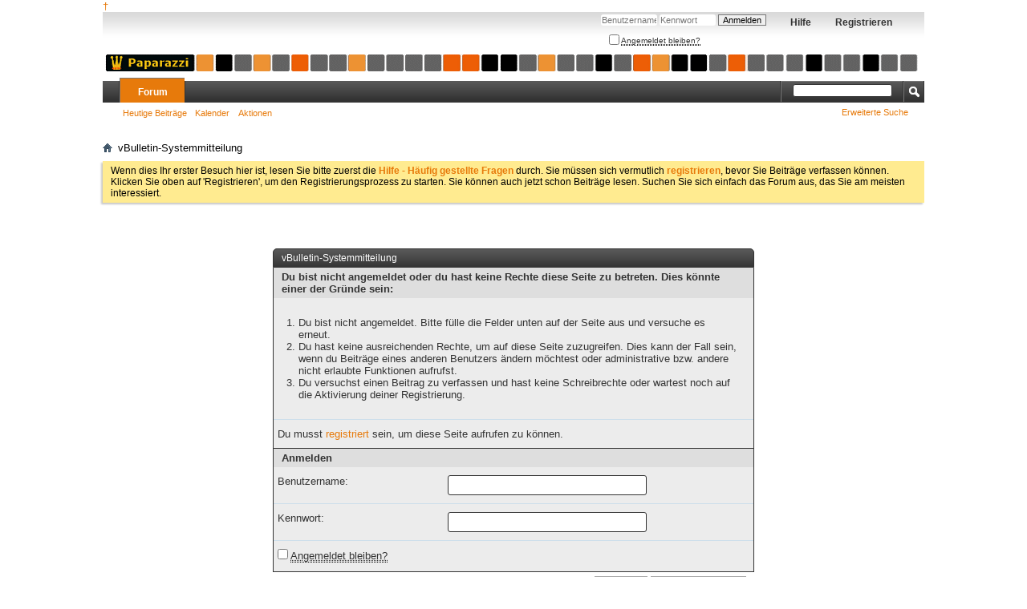

--- FILE ---
content_type: text/html; charset=ISO-8859-1
request_url: http://www.hoeflichepaparazzi.de/forum/member.php?12573-Butch-Cassidy
body_size: 5383
content:
<!DOCTYPE html PUBLIC "-//W3C//DTD XHTML 1.0 Transitional//EN" "http://www.w3.org/TR/xhtml1/DTD/xhtml1-transitional.dtd">
<html xmlns="http://www.w3.org/1999/xhtml" xmlns:fb="http://www.facebook.com/2008/fbml" dir="ltr" lang="de" id="vbulletin_html">
<head>
	<meta http-equiv="Content-Type" content="text/html; charset=ISO-8859-1" />
<meta id="e_vb_meta_bburl" name="vb_meta_bburl" content="http://www.hoeflichepaparazzi.de/forum" />
<base href="http://www.hoeflichepaparazzi.de/forum/" /><!--[if IE]></base><![endif]-->
<meta name="generator" content="vBulletin 4.2.4" />

	<link rel="Shortcut Icon" href="favicon.ico" type="image/x-icon" />


		<meta name="keywords" content="vbulletin,forum,paparazzi,geschichten,alltag,begegnungen,wahnsinn,abenteuer,unsinn,unform" />
		<meta name="description" content="Ein Forum voller Geschichten" />





<script type="text/javascript">
<!--
	if (typeof YAHOO === 'undefined') // Load ALL YUI Local
	{
		document.write('<script type="text/javascript" src="clientscript/yui/yuiloader-dom-event/yuiloader-dom-event.js?v=424"><\/script>');
		document.write('<script type="text/javascript" src="clientscript/yui/connection/connection-min.js?v=424"><\/script>');
		var yuipath = 'clientscript/yui';
		var yuicombopath = '';
		var remoteyui = false;
	}
	else	// Load Rest of YUI remotely (where possible)
	{
		var yuipath = 'clientscript/yui';
		var yuicombopath = '';
		var remoteyui = true;
		if (!yuicombopath)
		{
			document.write('<script type="text/javascript" src="clientscript/yui/connection/connection-min.js?v=424"><\/script>');
		}
	}
	var SESSIONURL = "s=c32ce49086c45bb30690275a0f45c240&";
	var SECURITYTOKEN = "guest";
	var IMGDIR_MISC = "images/misc";
	var IMGDIR_BUTTON = "images/buttons";
	var vb_disable_ajax = parseInt("0", 10);
	var SIMPLEVERSION = "424";
	var BBURL = "http://www.hoeflichepaparazzi.de/forum";
	var LOGGEDIN = 0 > 0 ? true : false;
	var THIS_SCRIPT = "member";
	var RELPATH = "member.php?12573-Butch-Cassidy";
	var PATHS = {
		forum : "",
		cms   : "",
		blog  : ""
	};
	var AJAXBASEURL = "http://www.hoeflichepaparazzi.de/forum/";
// -->
</script>
<script type="text/javascript" src="http://www.hoeflichepaparazzi.de/forum/clientscript/vbulletin-core.js?v=424"></script>
<style type="text/css">
	.postbitignored { display: none !important; }
</style>




	<link rel="stylesheet" type="text/css" href="css.php?styleid=24&amp;langid=5&amp;d=1590436471&amp;td=ltr&amp;sheet=bbcode.css,editor.css,popupmenu.css,reset-fonts.css,vbulletin.css,vbulletin-chrome.css,vbulletin-formcontrols.css," />

	<!--[if lt IE 8]>
	<link rel="stylesheet" type="text/css" href="css.php?styleid=24&amp;langid=5&amp;d=1590436471&amp;td=ltr&amp;sheet=popupmenu-ie.css,vbulletin-ie.css,vbulletin-chrome-ie.css,vbulletin-formcontrols-ie.css,editor-ie.css" />
	<![endif]-->


	<meta name="robots" content="noindex,follow" />

	<title>Wir hoeflichen Paparazzi</title>
	
	<script type="text/javascript" src="clientscript/vbulletin_md5.js?v=424"></script>

	
<link rel="stylesheet" type="text/css" href="css.php?styleid=24&amp;langid=5&amp;d=1590436471&amp;td=ltr&amp;sheet=additional.css" />

</head>
<body>

<div><a href="trauer">&dagger;</a></div><div class="above_body"> <!-- closing tag is in template navbar -->
<div id="header" class="floatcontainer doc_header">
	<div><a name="top" href="forum.php?s=c32ce49086c45bb30690275a0f45c240" class="logo-image"><img src="images/addons/logo_paparazzi.gif" alt="Wir hoeflichen Paparazzi - Powered by vBulletin" /></a></div>
	<div id="toplinks" class="toplinks">
		
			<ul class="nouser">
			
				<li><a href="register.php?s=c32ce49086c45bb30690275a0f45c240" rel="nofollow">Registrieren</a></li>
			
				<li><a rel="help" href="faq.php?s=c32ce49086c45bb30690275a0f45c240">Hilfe</a></li>
				<li>
			<script type="text/javascript" src="clientscript/vbulletin_md5.js?v=424"></script>
			<form id="navbar_loginform" action="login.php?s=c32ce49086c45bb30690275a0f45c240&amp;do=login" method="post" onsubmit="md5hash(vb_login_password, vb_login_md5password, vb_login_md5password_utf, 0)">
				<fieldset id="logindetails" class="logindetails">
					<div>
						<div>
					<input type="text" class="textbox default-value" name="vb_login_username" id="navbar_username" size="10" accesskey="u" tabindex="101" value="Benutzername" />
					<input type="password" class="textbox" tabindex="102" name="vb_login_password" id="navbar_password" size="10" />
					<input type="text" class="textbox default-value" tabindex="102" name="vb_login_password_hint" id="navbar_password_hint" size="10" value="Kennwort" style="display:none;" />
					<input type="submit" class="loginbutton" tabindex="104" value="Anmelden" title="Gib zur Anmeldung deinen Benutzernamen und dein Kennwort in die dafür vorgesehenen Textfelder ein oder klicke auf die 'Registrieren'-Schaltfläche, um ein neues Benutzerkonto anzulegen." accesskey="s" />
						</div>
					</div>
				</fieldset>
				<div id="remember" class="remember">
					<label for="cb_cookieuser_navbar"><input type="checkbox" name="cookieuser" value="1" id="cb_cookieuser_navbar" class="cb_cookieuser_navbar" accesskey="c" tabindex="103" /> <acronym style="border-bottom: 1px dotted #000000; cursor: help;" title="Du bleibst angemeldet, bis du dich selbst abmeldest.">Angemeldet bleiben?</acronym></label>
				</div>

				<input type="hidden" name="s" value="c32ce49086c45bb30690275a0f45c240" />
				<input type="hidden" name="securitytoken" value="guest" />
				<input type="hidden" name="do" value="login" />
				<input type="hidden" name="vb_login_md5password" />
				<input type="hidden" name="vb_login_md5password_utf" />
			</form>
			<script type="text/javascript">
			YAHOO.util.Dom.setStyle('navbar_password_hint', "display", "inline");
			YAHOO.util.Dom.setStyle('navbar_password', "display", "none");
			vB_XHTML_Ready.subscribe(function()
			{
			//
				YAHOO.util.Event.on('navbar_username', "focus", navbar_username_focus);
				YAHOO.util.Event.on('navbar_username', "blur", navbar_username_blur);
				YAHOO.util.Event.on('navbar_password_hint', "focus", navbar_password_hint);
				YAHOO.util.Event.on('navbar_password', "blur", navbar_password);
			});
			
			function navbar_username_focus(e)
			{
			//
				var textbox = YAHOO.util.Event.getTarget(e);
				if (textbox.value == 'Benutzername')
				{
				//
					textbox.value='';
					textbox.style.color='#000000';
				}
			}

			function navbar_username_blur(e)
			{
			//
				var textbox = YAHOO.util.Event.getTarget(e);
				if (textbox.value == '')
				{
				//
					textbox.value='Benutzername';
					textbox.style.color='#777777';
				}
			}
			
			function navbar_password_hint(e)
			{
			//
				var textbox = YAHOO.util.Event.getTarget(e);
				
				YAHOO.util.Dom.setStyle('navbar_password_hint', "display", "none");
				YAHOO.util.Dom.setStyle('navbar_password', "display", "inline");
				YAHOO.util.Dom.get('navbar_password').focus();
			}

			function navbar_password(e)
			{
			//
				var textbox = YAHOO.util.Event.getTarget(e);
				
				if (textbox.value == '')
				{
					YAHOO.util.Dom.setStyle('navbar_password_hint', "display", "inline");
					YAHOO.util.Dom.setStyle('navbar_password', "display", "none");
				}
			}
			</script>
				</li>
				
					
				
			</ul>
		
	</div>
	<div class="ad_global_header">
		
		
	</div>
	<hr />
</div>

<div id="navbar" class="navbar">
	<ul id="navtabs" class="navtabs floatcontainer">
		
		
	
		<li class="selected" id="vbtab_forum">
			<a class="navtab" href="forum.php?s=c32ce49086c45bb30690275a0f45c240">Forum</a>
		</li>
		
		
			<ul class="floatcontainer">
				
					
						
							<li id="link_otmx_838"><a href="http://www.hoeflichepaparazzi.de/forum/search.php?do=getdaily&contenttype=vBForum_Post">Heutige Beiträge</a></li>
						
					
				
					
						
							<li id="vbflink_calendar"><a href="calendar.php?s=c32ce49086c45bb30690275a0f45c240">Kalender</a></li>
						
					
				
					
						<li class="popupmenu" id="vbmenu_actions">
							<a href="javascript://" class="popupctrl">Aktionen</a>
							<ul class="popupbody popuphover">
								
									<li id="vbalink_mfr"><a href="forumdisplay.php?s=c32ce49086c45bb30690275a0f45c240&amp;do=markread&amp;markreadhash=guest">Alle Foren als gelesen markieren</a></li>
								
							</ul>
						</li>
					
				
					
						
					
				
			</ul>
		

		
	</ul>
	
		<div id="globalsearch" class="globalsearch">
			<form action="search.php?s=c32ce49086c45bb30690275a0f45c240&amp;do=process" method="post" id="navbar_search" class="navbar_search">
				
				<input type="hidden" name="securitytoken" value="guest" />
				<input type="hidden" name="do" value="process" />
				<span class="textboxcontainer"><span><input type="text" value="" name="query" class="textbox" tabindex="99"/></span></span>
				<span class="buttoncontainer"><span><input type="image" class="searchbutton" src="images/buttons/search.png" name="submit" onclick="document.getElementById('navbar_search').submit;" tabindex="100"/></span></span>
			</form>
			<ul class="navbar_advanced_search">
				<li><a href="search.php?s=c32ce49086c45bb30690275a0f45c240" accesskey="4">Erweiterte Suche</a></li>
				
			</ul>
		</div>
	
</div>
</div><!-- closing div for above_body -->

<div class="body_wrapper">
<div id="breadcrumb" class="breadcrumb">
	<ul class="floatcontainer">
		<li class="navbithome"><a href="index.php?s=c32ce49086c45bb30690275a0f45c240" accesskey="1"><img src="images/misc/navbit-home.png" alt="Startseite" /></a></li>
		
		
	<li class="navbit lastnavbit"><span>vBulletin-Systemmitteilung</span></li>

	</ul>
	<hr />
</div>





	<form action="profile.php?do=dismissnotice" method="post" id="notices" class="notices">
		<input type="hidden" name="do" value="dismissnotice" />
		<input type="hidden" name="s" value="s=c32ce49086c45bb30690275a0f45c240&amp;" />
		<input type="hidden" name="securitytoken" value="guest" />
		<input type="hidden" id="dismiss_notice_hidden" name="dismiss_noticeid" value="" />
		<input type="hidden" name="url" value="" />
		<ol>
			<li class="restore" id="navbar_notice_1">
	
	Wenn dies Ihr erster Besuch hier ist,
		lesen Sie bitte zuerst die <a href="faq.php?s=c32ce49086c45bb30690275a0f45c240" target="_blank"><b>Hilfe - Häufig gestellte Fragen</b></a>
		durch. Sie müssen sich vermutlich <a href="register.php?s=c32ce49086c45bb30690275a0f45c240" target="_blank"><b>registrieren</b></a>,
		bevor Sie Beiträge verfassen können. Klicken Sie oben auf 'Registrieren', um den Registrierungsprozess zu
		starten. Sie können auch jetzt schon Beiträge lesen. Suchen Sie sich einfach das Forum aus, das Sie am meisten
		interessiert.
</li>
		</ol>
	</form>



<div class="standard_error">
	<h2 class="blockhead">vBulletin-Systemmitteilung</h2>
	
		<form class="block vbform"  method="post" action="login.php?do=login" onsubmit="md5hash(vb_login_password, vb_login_md5password, vb_login_md5password_utf, 0)">	
			<input type="hidden" name="do" value="login" />
			<input type="hidden" name="vb_login_md5password" value="" />		
			<input type="hidden" name="vb_login_md5password_utf" value="" />
			<input type="hidden" name="s" value="c32ce49086c45bb30690275a0f45c240" />
			<input type="hidden" name="securitytoken" value="guest" />			
			
		
			
				
					<input type="hidden" name="url" value="/forum/member.php?12573-Butch-Cassidy" />
				
				<div class="blockbody formcontrols">
					
					<h3 class="blocksubhead">Du bist nicht angemeldet oder du hast keine Rechte diese Seite zu betreten. Dies könnte einer der Gründe sein:</h3>
					<div class="blockrow restore">
						<ol>
							<li>Du bist nicht angemeldet. Bitte fülle die Felder unten auf der Seite aus und versuche es erneut.</li>
							<li>Du hast keine ausreichenden Rechte, um auf diese Seite zuzugreifen. Dies kann der Fall sein, wenn du Beiträge eines anderen Benutzers ändern möchtest oder administrative bzw. andere nicht erlaubte Funktionen aufrufst.</li>
							<li>Du versuchst einen Beitrag zu verfassen und hast keine Schreibrechte oder wartest noch auf die Aktivierung deiner Registrierung.</li>
						</ol>
					</div>
					
					<p class="blockrow">Du musst <a href="register.php?s=c32ce49086c45bb30690275a0f45c240&amp;" rel="nofollow">registriert</a> sein, um diese Seite aufrufen zu können.</p>
					
					<h3 class="blocksubhead">Anmelden</h3>		
					<div class="blockrow">
						<label for="vb_login_username">Benutzername:</label>
						<input type="text" class="primary textbox" id="vb_login_username" name="vb_login_username" accesskey="u" tabindex="1" />
					</div>
					<div class="blockrow">			
						<label for="vb_login_password">Kennwort:</label>
						<input type="password" class="primary textbox" id="vb_login_password" name="vb_login_password" tabindex="1" />
					</div>
					<div class="blockrow singlecheck">
						<label for="cb_cookieuser"><input type="checkbox" name="cookieuser" id="cb_cookieuser" value="1" tabindex="1" /> <acronym style="border-bottom: 1px dotted #000000; cursor: help;" title="Du bleibst angemeldet, bis du dich selbst abmeldest.">Angemeldet bleiben?</acronym></label>
					</div>
					
				</div>
				<div class="blockfoot actionbuttons">
					<div class="group">
						<input type="submit" class="button" value="Anmelden" accesskey="s" tabindex="1" />
						<input type="reset" class="button" value="Felder zurücksetzen" accesskey="r" tabindex="1" />
					</div>
				</div>
			
	</form>		
	
</div>

<div class="clear"></div>
<div class="navpopupmenu popupmenu nohovermenu" id="navpopup">
	
		<a href="javascript://" class="popupctrl"><span class="ctrlcontainer">Gehe zu:</span></a>
	
	<ul class="navpopupbody popupbody popuphover">
		
		<li class="optionlabel">Bereiche</li>
		<li><a href="usercp.php?s=c32ce49086c45bb30690275a0f45c240">Benutzerkontrollzentrum</a></li>
		<li><a href="private.php?s=c32ce49086c45bb30690275a0f45c240">Private Nachrichten</a></li>
		<li><a href="subscription.php?s=c32ce49086c45bb30690275a0f45c240">Abonnements</a></li>
		<li><a href="online.php?s=c32ce49086c45bb30690275a0f45c240">Wer ist omline</a></li>
		<li><a href="search.php?s=c32ce49086c45bb30690275a0f45c240">Foren durchsuchen</a></li>
		<li><a href="forum.php?s=c32ce49086c45bb30690275a0f45c240">Forum-Startseite</a></li>
		
			<li class="optionlabel">Foren</li>
			
		
			
				<li><a href="forumdisplay.php?12-Grundsätzliches-und-Durchsagen-zu-diesem-Forum&amp;s=c32ce49086c45bb30690275a0f45c240">Grundsätzliches und Durchsagen zu diesem Forum</a>
					<ol class="d1">
						
		
			
				<li><a href="forumdisplay.php?123-Vorbemerkung-für-Gäste-neue-Mitglieder-Journalisten-amp-Verlage&amp;s=c32ce49086c45bb30690275a0f45c240">Vorbemerkung für Gäste, neue Mitglieder, Journalisten &amp; Verlage</a></li>
			
		
			
					</ol>
				</li>
			
		
			
				<li><a href="forumdisplay.php?3-Wir-höflichen-Paparazzi&amp;s=c32ce49086c45bb30690275a0f45c240">Wir höflichen Paparazzi</a>
					<ol class="d1">
						
		
			
				<li><a href="forumdisplay.php?6-Paparazzi-das-Hauptforum&amp;s=c32ce49086c45bb30690275a0f45c240">Paparazzi - das Hauptforum</a></li>
			
		
			
				<li><a href="forumdisplay.php?143-Paparazzi-aus-1-Hand-(Profis)-2-Hand-(urbane-Mythen)&amp;s=c32ce49086c45bb30690275a0f45c240">Paparazzi aus 1. Hand (Profis) &amp; 2. Hand (urbane Mythen)</a></li>
			
		
			
					</ol>
				</li>
			
		
			
				<li><a href="forumdisplay.php?27-Die-Gegenwart&amp;s=c32ce49086c45bb30690275a0f45c240">Die Gegenwart</a>
					<ol class="d1">
						
		
			
				<li><a href="forumdisplay.php?48-Rundmails-aller-Arten-Idee-amp-Geflügel&amp;s=c32ce49086c45bb30690275a0f45c240">Rundmails aller Arten, Idee &amp; Geflügel</a></li>
			
		
			
					</ol>
				</li>
			
		
			
				<li><a href="forumdisplay.php?199-Weg-hier!&amp;s=c32ce49086c45bb30690275a0f45c240">Weg hier!</a>
					<ol class="d1">
						
		
			
				<li><a href="forumdisplay.php?185-Alles-Bonanza&amp;s=c32ce49086c45bb30690275a0f45c240">Alles Bonanza</a></li>
			
		
			
					</ol>
				</li>
			
		
		
	</ul>
</div>
<div class="clear"></div>


<div id="footer" class="floatcontainer footer">

	<form action="forum.php" method="get" id="footer_select" class="footer_select">

		
		
		
			<select name="langid" onchange="switch_id(this, 'lang')">
				<optgroup label="Sprache auswählen">
					
	<option value="5" class="" selected="selected">-- Deutsch (Du)</option>

	<option value="1" class="" >-- English (US)</option>

				</optgroup>
			</select>
		
	</form>

	<ul id="footer_links" class="footer_links">
		<li><a href="sendmessage.php?s=c32ce49086c45bb30690275a0f45c240" rel="nofollow" accesskey="9">Kontakt</a></li>
		<li><a href="http://www.hoeflichepaparazzi.de/forum">Höfliche Paparazzi</a></li>
		
		
		<li><a href="archive/index.php?s=c32ce49086c45bb30690275a0f45c240">Archiv</a></li>
		
		<li><a href="http://www.enoto.de/impressum.html">Impressum</a></li>
		<li><a href="http://www.enoto.de/datenschutz_pappen.html">Datenschutzerklärung</a></li>
		<li><a href="member.php?12573-Butch-Cassidy#top" onclick="document.location.hash='top'; return false;">Nach oben</a></li>
	</ul>
	
	
	
	
	<script type="text/javascript">
	<!--
		// Main vBulletin Javascript Initialization
		vBulletin_init();
	//-->
	</script>
        
</div>
</div> <!-- closing div for body_wrapper -->

<div class="below_body">
<div id="footer_time" class="shade footer_time">Alle Zeitangaben in WEZ +1. Es ist jetzt <span class="time">22:29</span> Uhr.</div>

<div id="footer_copyright" class="shade footer_copyright">
	<!-- Do not remove this copyright notice -->
	Powered by <a href="http://www.vbulletin-germany.com" id="vbulletinlink">vBulletin&reg;</a> Version 4.2.4 (Deutsch)<br />Copyright &copy;2026 Adduco Digital e.K. und vBulletin Solutions, Inc. Alle Rechte vorbehalten. 
	<!-- Do not remove this copyright notice -->	
</div>
<div id="footer_morecopyright" class="shade footer_morecopyright">
	<!-- Do not remove cronimage or your scheduled tasks will cease to function -->
	
	<!-- Do not remove cronimage or your scheduled tasks will cease to function -->
	© Anko Ankowitsch 1999-2020
	
</div>
 

	

</div>
</body>
</html>